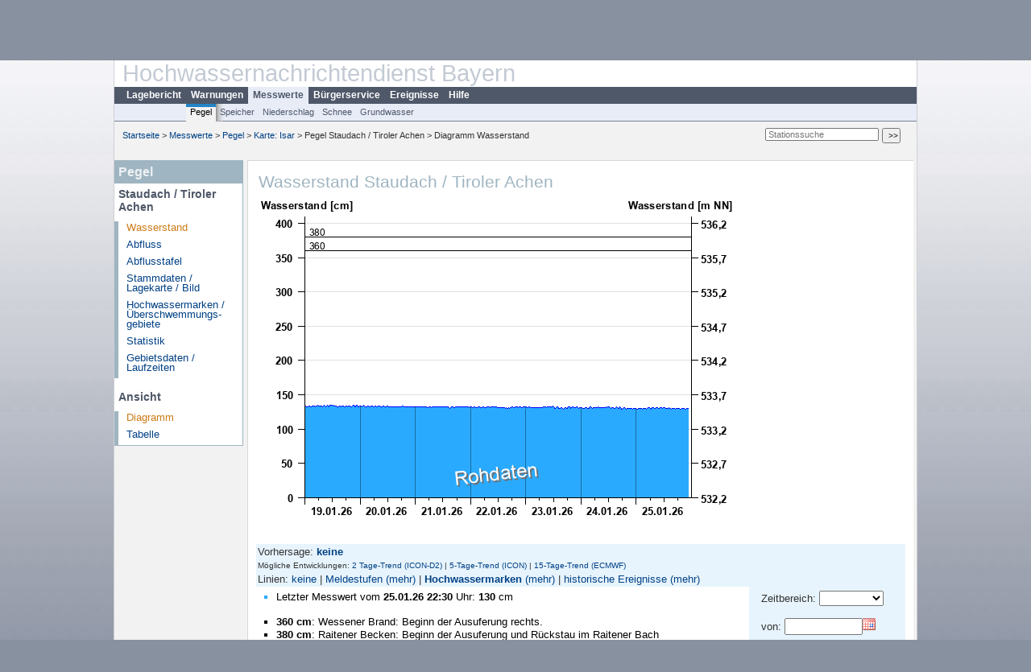

--- FILE ---
content_type: text/html; charset=utf-8
request_url: https://www.hnd.bayern.de/pegel/isar/staudach-18454003?addhr=hr_gefahr
body_size: 4527
content:
<!DOCTYPE html>
<html lang="de">
<head>
<meta charset="utf-8">
<meta http-equiv="X-UA-Compatible" content="IE=edge">
<meta http-equiv="expires" content="0">
<meta http-equiv="refresh" content="1800">
<meta http-equiv="cache-control" content="no-cache">
<meta http-equiv="pragma" content="no-cache">
<meta name="viewport" content="width=device-width, initial-scale=1">
<title>Wasserstand Staudach / Tiroler Achen</title>
<subtitle></subtitle>
<!--  <link href="https://www.hnd.bayern.de/css/style.css" rel="stylesheet">  -->
<link href="https://www.hnd.bayern.de/css/global_2010.css?v=1.1" rel="stylesheet">
<link href="https://www.hnd.bayern.de/css/lokal_2010.css" rel="stylesheet">
<link href="https://www.hnd.bayern.de/css/tablesorter_plugin.css" rel="stylesheet">
<link href="https://www.hnd.bayern.de/css/z_nid.css?v=1.2" rel="stylesheet">
<link rel="icon" href="https://www.hnd.bayern.de/favicon.ico">
	<meta name="description" content="Aktuelle Messdaten und Informationen zur Hochwasserlage und Hochwasservorhersage in Bayern"><meta name="keywords" content="Hochwasser,Pegel,Fluss,Gewaesser,Wasserstand,Lagebericht,Abfluss,Vorhersage,Hochwasservorhersage,Niederschlag,Donau,Main,Iller,Lech,Isar,Losach,Inn,Salzach,Naab,Regen,Regnitz,Altmuehl,Saale,HND"><meta name="robots" content="index, follow"><link href="https://media.hnd.bayern.de/js/jquery-ui-1.13.2/jquery-ui.min.css" rel="stylesheet"><script src="https://media.hnd.bayern.de/js/jquery-3.7.0/jquery.min.js"></script><script src="https://media.hnd.bayern.de/js/jquery/jquery.maphilight.min.js"></script></head>
<body>
	<a title="#" name="top"></a>
	<div id="center"
	 class="wide">
		<div id="kopf">
			<div id="schriftzug">
				<div id="navi_meta"><ul><li class=""><a href="https://www.hnd.bayern.de/" title="Startseite" id="Startseite">Startseite</a></li><li class=""><a href="https://www.lfu.bayern.de/wasser/hochwassernachrichtendienst/" title="Externer Link: Vorstellung unserer Arbeit" target="_blank" id="Wir">Wir</a></li><li class=""><a href="https://www.hnd.bayern.de/buergerinformationen/ansprechpartner" title="Email Kontaktformular, Adressen, Telefonnummern, Datenbezugsstelle" id="Kontakt">Kontakt</a></li><li class=""><a href="https://www.hnd.bayern.de/impressum" title="Impressum des Angebotes" id="Impressum">Impressum</a></li><li class=""><a href="https://www.hnd.bayern.de/datenschutz" title="Datenschutz" id="Datenschutz">Datenschutz</a></li><li class=""><a href="https://www.hnd.bayern.de/barrierefreiheit" title="Barrierefreiheit" id="Barrierefreiheit">Barrierefreiheit</a></li><li class=""><a href="https://www.lfu.bayern.de/" title="Externer Link: LfU-Hauptangebot" target="_blank" id="LfU-Hauptangebot">LfU-Hauptangebot</a></li><li class=""><a href="https://www.hnd.bayern.de/#" titel="mobil" onclick="setCookie(1);return false;" id="mobiles Webangebot">mobiles Webangebot</a></li></ul></div>
				<div id="lfu">
					Bayerisches Landesamt f&uuml;r<br />Umwelt
				</div>
			</div>
			<div id="kopfgrafik">Hochwassernachrichtendienst Bayern</div>
			<div id="navi_horizontal_container">
				<div id="navi_horizontal">
					<ul><li class=""><a href="https://www.hnd.bayern.de/lage" id="Lagebericht">Lagebericht</a></li><li class=""><a href="https://www.hnd.bayern.de/warnungen" id="Warnungen">Warnungen</a></li><li class="active"><a href="https://www.hnd.bayern.de/pegel/meldestufen" class="active" id="Messwerte">Messwerte</a></li><li class=""><a href="https://www.hnd.bayern.de/buergerinformationen/ansprechpartner" id="Bürgerservice">Bürgerservice</a></li><li class=""><a href="https://www.hnd.bayern.de/ereignisse" id="Ereignisse">Ereignisse</a></li><li class=""><a href="https://www.hnd.bayern.de/hilfe/publikationen" id="Hilfe">Hilfe</a></li></ul>				</div>
				<div id="navi_horizontal_sub">
					<ul><li class="active"><a href="https://www.hnd.bayern.de/pegel/meldestufen" class="active" id="Pegel">Pegel</a></li><li class=""><a href="https://www.hnd.bayern.de/speicher" id="Speicher">Speicher</a></li><li class=""><a href="https://www.hnd.bayern.de/niederschlag/stationsniederschlag" id="Niederschlag">Niederschlag</a></li><li class=""><a href="https://www.hnd.bayern.de/schnee/Schneehoehe" id="Schnee">Schnee</a></li><li class=""><a href="https://www.hnd.bayern.de/grundwasser" id="Grundwasser">Grundwasser</a></li></ul>				</div>
			</div>
		</div>
		<div id="content">
			<div id="surfpfad">
				<ul>
					<li><a href="https://www.hnd.bayern.de/">Startseite</a> &gt;</li><li> <a href="https://www.hnd.bayern.de/pegel/meldestufen">Messwerte</a> &gt;</li><li> <a href="https://www.hnd.bayern.de/pegel/meldestufen">Pegel</a> &gt;</li><li> <a href="https://www.hnd.bayern.de/pegel/meldestufen/isar">Karte: Isar</a> &gt;</li><li> Pegel Staudach / Tiroler Achen &gt;</li><li> Diagramm Wasserstand</li>
				</ul>
				<div id="kopfsymbole">
					<form action="https://www.hnd.bayern.de/search" method="get" name="searchform">
						<input onclick="if(this.value=='Suchbegriff') this.value='';"
							type="text" name="suche" id="suche" placeholder="Stationssuche" size="18"
							maxlength="128" /> <input type="submit" id="submit"
							value="&gt;&gt;" />
					</form>
				</div>
				<!--/UdmComment-->
				<!-- id = surfpfad -->
			</div>
			<!-- Janus Header End -->
			<div id="navi_links_3c"><div class="row"><div class="col">
		<div class="header">Pegel</div>
		<h4 style="margin: 5px 0 5px 5px">Staudach / Tiroler Achen</h4>
		<ul><li><a class="active" href="https://www.hnd.bayern.de/pegel/isar/staudach-18454003?">Wasserstand</a></li><li><a class="" href="https://www.hnd.bayern.de/pegel/isar/staudach-18454003/abfluss?">Abfluss</a></li><li><a class="" href="https://www.hnd.bayern.de/pegel/isar/staudach-18454003/abflusstafel?">Abflusstafel</a></li><li><a class="" href="https://www.hnd.bayern.de/pegel/isar/staudach-18454003/stammdaten?">Stammdaten / Lagekarte / Bild</a></li>
		<li><a class="" href="https://www.hnd.bayern.de/pegel/isar/staudach-18454003/marken?">Hochwassermarken / Überschwemmungs&shy;gebiete</a></li>
		<li><a class="" href="https://www.hnd.bayern.de/pegel/isar/staudach-18454003/statistik?">Statistik</a></li>
		<li><a class="" href="https://www.hnd.bayern.de/pegel/isar/staudach-18454003/gebiet?">Gebietsdaten / Laufzeiten</a></li>
		</ul><h4 style="margin: 15px 0 5px 5px">Ansicht</h4><ul><li><a class="active" href="https://www.hnd.bayern.de/pegel/isar/staudach-18454003?">Diagramm</a></li><li><a class="" href="https://www.hnd.bayern.de/pegel/isar/staudach-18454003/tabelle?methode=wasserstand&">Tabelle</a></li></ul></div></div></div>			<div id="content_3c" class="col_left"><div class="row">
	<div class="heading"><h1>Wasserstand Staudach / Tiroler Achen</h1></div>
	<div class="col">
<img src="https://www.hnd.bayern.de/webservices/graphik.php?cache=hnd&statnr=18454003&thema=hochwasser.hochwassermarken&wert=wasserstand&vhs=false&geber=0" alt="" class="imgloader" rel="warten" width="600" height="426" /><div><div style="padding: 2px;background-color: #E7F4FD">Vorhersage: <a href="https://www.hnd.bayern.de/pegel/isar/staudach-18454003?addhr=hr_gefahr&vhs_type=aus&ensvhs=&member="><strong>keine</strong></a></div><div style="padding: 2px;background-color: #E7F4FD;font-size:x-small">Mögliche Entwicklungen: <a href="https://www.hnd.bayern.de/pegel/isar/staudach-18454003?addhr=hr_gefahr&vhs_type=ensembles&ensvhs=ICON_D2_EPS&member=true">2 Tage-Trend (ICON-D2)</a>&nbsp;|&nbsp;<a href="https://www.hnd.bayern.de/pegel/isar/staudach-18454003?addhr=hr_gefahr&vhs_type=ensembles&ensvhs=ICON_EPS&member=true">5-Tage-Trend (ICON)</a>&nbsp;|&nbsp;<a href="https://www.hnd.bayern.de/pegel/isar/staudach-18454003?addhr=hr_gefahr&vhs_type=ensembles&ensvhs=ECMWF_ENSEMBLE&member=true">15-Tage-Trend (ECMWF)</a></div><div style="padding: 2px;background-color: #E7F4FD">Linien: <a href="https://www.hnd.bayern.de/pegel/isar/staudach-18454003?addhr=false">keine</a>&nbsp;|&nbsp;<a href="https://www.hnd.bayern.de/pegel/isar/staudach-18454003?addhr=hr_ms">Meldestufen</a>&nbsp;<a href="https://www.hnd.bayern.de/pegel/isar/staudach-18454003?addhr=hr_ms_alle">(mehr)</a>&nbsp;|&nbsp;<strong><a href="https://www.hnd.bayern.de/pegel/isar/staudach-18454003?addhr=hr_gefahr">Hochwassermarken</a></strong>&nbsp;<a href="https://www.hnd.bayern.de/pegel/isar/staudach-18454003?addhr=hr_gefahr_alle">(mehr)</a>&nbsp;|&nbsp;<a href="https://www.hnd.bayern.de/pegel/isar/staudach-18454003?addhr=hr_w_hist">historische Ereignisse</a>&nbsp;<a href="https://www.hnd.bayern.de/pegel/isar/staudach-18454003?addhr=hr_w_hist_alle">(mehr)</a></div><div style="padding:5px;width: 500px" class="links"><ul class="listcolor"><li style="color:#2AAAFF">
    <span style="color:black">Letzter Messwert vom <b>25.01.26 22:30</b> Uhr: <b>130</b> cm</span>
    </li><br /><li style="color:black"><span style="color:black"><strong>360 cm</strong>: Wessener Brand: Beginn der Ausuferung rechts.</span></li><li style="color:black"><span style="color:black"><strong>380 cm</strong>: Raitener Becken: Beginn der Ausuferung und Rückstau im Raitener Bach links.</span></li><li style="color:black"><span style="color:black"><strong>430 cm</strong>: Etzweide: Beginn der Ausuferung.</span></li><li style="color:black"><span style="color:black"><strong>450 cm</strong>: Windsee: Beginn der Ausuferung am Segelflugplatz rechts.</span></li><li style="color:black"><span style="color:black"><strong>460 cm</strong>: Etzweide: Beginn der Ausuferung links.</span></li><li style="color:black"><span style="color:black"><strong>520 cm</strong>: Hängthal: Eintauchen der Achenbrücke.</span></li></ul></div><div class="rechts" style="text-align:left;padding: 5px 15px 0;background-color: #E7F4FD"><form action="https://www.hnd.bayern.de/pegel/isar/staudach-18454003" method="GET" name="zeitdays"><input type="hidden" name="setdiskr" value="60" /><input type="hidden" name="addhr" value="hr_gefahr" /><input type="hidden" name="vhs_type" value="std" /><input type="hidden" name="kanu" value="" />Zeitbereich:&nbsp;<select name="days" size="1" onchange="this.form.submit();"><option value="0"></option><option value="1">Heute</option><option value="2">2 Tage</option><option value="7">1 Woche</option><option value="14">2 Wochen</option><option value="30">1 Monat</option><option value="92">3 Monate</option><option value="183">6 Monate</option><option value="365">1 Jahr</option></select></form><br /><form action="https://www.hnd.bayern.de/pegel/isar/staudach-18454003" method="GET"><input type="hidden" name="setdiskr" value="60" /><input type="hidden" name="addhr" value="hr_gefahr" /><input type="hidden" name="vhs_type" value="std" /><input type="hidden" name="kanu" value="" />von:&nbsp;<input id="from" title="Datum Beginn des Zeitbereiches im Format TT.MM.JJJJ" type="text" size="10" maxlength="10" name="begin" value="" />&nbsp;</br></br> bis:&nbsp;&nbsp;<input id="to" title="Datum Ende des Zeitbereiches im Format TT.MM.JJJJ " type="text" size="10" maxlength="10" name="end" value="" />&nbsp;<input title="Eingabe Datum bestätigen" type="button" name="ok" style="width=20px;background-color:#C0C0C0;background-image:url('https://www.hnd.bayern.de/images/layout/okay.png');background-repeat:no-repeat;background-position:center" onclick="if((this.form.begin.value=='')&&(this.form.end.value=='')){document.zeitdays.submit()};this.form.submit();"/></form><small><strong>Hinweis</strong>: Daten älter 1 Jahr siehe </br><a href="https://www.gkd.bayern.de/de/search/go?suche=fluesse.wasserstand&id=18454003" target="_blank" title="Link Internetangebot Gewässerkundlicher Dienst">Gewässerkundlicher Dienst.</a></small> </div><div class="clear"></div></div><br /><table  class="tblsort"><thead><tr><th  data-sorter="germanDate">Datum</th><th  class="center">Wasserstand <b>cm</b> &uuml;ber Pegelnullpunkt (532,20 m NN)</th></tr></thead><tbody><tr  class="row"><td >25.01.2026 22:30</td><td  class="center">130</td></tr><tr  class="row"><td >25.01.2026 22:15</td><td  class="center">130</td></tr><tr  class="row"><td >25.01.2026 22:00</td><td  class="center">130</td></tr><tr  class="row"><td >25.01.2026 21:45</td><td  class="center">129</td></tr><tr  class="static"><td  colspan="3"><img src="https://www.hnd.bayern.de/images/symbole/link_intern.gif" width="18" height="12" alt="Symbol"><a href="https://www.hnd.bayern.de/pegel/isar/staudach-18454003/tabelle?methode=wasserstand&" title="Link intern"> weitere Messwerte ...</a></td></tr></tbody></table>
	</div>
</div>

</div>									<div id="footer">
				<a href="#top" title="zum Seitenanfang"><img
					alt="zum Seitenanfang"
					src="https://www.hnd.bayern.de/images/symbole/top.gif" width="12"
					height="12" /></a> <br />
				<hr />
				<div id="seitenabschluss" style="text-align: left; float: left;">Letzte Datenaktualisierung: Sonntag 25. Januar 2026, 22:38 Uhr</div>
				<div id="seitenabschluss" style="text-align: right;">&copy; Bayerisches Landesamt für Umwelt 2026</div>
			</div>
			<!-- id = content -->
		</div>
		<!-- id = center -->
	</div>
	<script>var lfu_thema="",lfu_rubrik="",lfu_produkt="",lfu_lang="de",burl="https://www.hnd.bayern.de/",shurl="https://files.hnd.bayern.de/",murl="https://media.hnd.bayern.de/",wsurl="https://www.hnd.bayern.de/webservices/";window.jQuery || document.write('<script src="https://www.hnd.bayern.de/js/plugins/jquery-3.7.0.min.js"><\/script>');</script><!--[if lt IE 9]><script src="https://media.hnd.bayern.de/js/es5-shim-4.5.15/es5-shim.min.js"></script><![endif]--><script type="text/javascript">var _paq = _paq || [];
                        _paq.push(['setSessionCookieTimeout', timeoutInSeconds=0]); _paq.push(['setVisitorCookieTimeout', timeoutInSeconds=7200]); _paq.push(['trackPageView']);
                        _paq.push(['enableLinkTracking']);(function() {var u="https://www.piwik.bayern.de/piwik/";_paq.push(['setTrackerUrl', u+'piwik.php']);
                        _paq.push(['setSiteId', 246]); var d=document, g=d.createElement('script'), s=d.getElementsByTagName('script')[0];
                        g.type='text/javascript'; g.async=true; g.defer=true; g.src=u+'piwik.js'; s.parentNode.insertBefore(g,s); })();</script><script src="https://www.hnd.bayern.de/js/lfu/script.20251126.js"></script><script src="https://media.hnd.bayern.de/js/tablesorter-2.31.3/dist/js/jquery.tablesorter.min.js"></script><script src="https://media.hnd.bayern.de/js/tablesorter-2.31.3/dist/js/jquery.tablesorter.customparser.js"></script><script src="https://media.hnd.bayern.de/js/jquery-ui-1.13.2/jquery-ui.min.js"></script><script> $(function() {
$( "#from" ).datepicker({
changeMonth: true,
changeYear: true,
dateFormat: "dd.mm.yy",
    maxDate: "+0Y",
    minDate: "-1Y",
	monthNamesShort: ["Jan","Feb","Mär","Apr","Mai","Jun","Jul","Aug","Sep","Okt","Nov","Dez"],
	prevText: "<Zurück",
	nextText: "Vor>",
    showOn: "button",
    buttonImage: "https://media.hnd.bayern.de/layout/calendar.gif",
    buttonImageOnly: true,
    buttonText: "Datum auswählen",
onClose: function( selectedDate ) {
	$( "#to" ).datepicker( "option", "minDate", selectedDate );
}
}).on("keydown", function(e){
    if (e.which == 13) {
        $(this).closest("form").submit();
    }
});
$( "#to" ).datepicker({
changeMonth: true,
changeYear: true,
dateFormat: "dd.mm.yy",
    maxDate: "+0Y",
    minDate: "-1Y",
	monthNamesShort: ["Jan","Feb","Mär","Apr","Mai","Jun","Jul","Aug","Sep","Okt","Nov","Dez"],
	prevText: "<Zurück",
	nextText: "Vor>",
    showOn: "button",
    buttonImage: "https://media.hnd.bayern.de/layout/calendar.gif",
    buttonImageOnly: true,
    buttonText: "Datum auswählen",
onClose: function( selectedDate ) {
	$( "#from" ).datepicker( "option", "maxDate", selectedDate );
}
}).on("keydown", function(e){
    if (e.which == 13) {
        $(this).closest("form").submit();
    }
});
});</script><!-- Matomo Image Tracker-->
			<noscript>
			<img src="https://www.piwik.bayern.de/piwik/piwik.php?idsite=246" style="border:0" alt="" />
			</noscript></body>
</html>

--- FILE ---
content_type: text/css; charset=utf-8
request_url: https://www.hnd.bayern.de/css/global_2010.css?v=1.1
body_size: 2733
content:
/* ------------------------------------ Generelle body-Definitionen ------------------------------------ */
body {
	margin: 0;
	font-family: Arial, Verdana, Helvetica, sans-serif;
	font-size: 100.01%;
}

/* ------------------------------------ Div zur Zentrierung der gesamten Site ------------------------------------ */
/* Alle nachfolgenden Elemente befinden sich innerhalb "center" */
#center {
	width: 62.3em;
	margin: 0 auto;
	/* Hintergrundfarbe Winkel */
	background-color: #fff;
}

/* ------------------------------------ Start: Kopfbereich ------------------------------------ */
#kopf {
	position: relative;
	top: 0;
	left: 0;
	width: 62.3em;
}
/* .buttonindex{ */
/* 	background-color: white;  */
/*     color: #4461aa; opacity: 0.85; */
/*     border: 3px solid #4461aa; */
/*     padding: 6px 12px; */
/*     text-align: center; */
/*     text-decoration: none; */
/*     font-size: 12px; */
/*     margin: 4px 2px; */
/*     cursor: pointer; */
/*     display: inline-block; */
    
/* } */
/* Lebensbaum StMUG */
#baum {
	position: absolute;
	top: 10px; /* Anpassung W-LOGO, vorher 20px; */ 
	left: 30px;
}
/* Schriftzug, beinhaltet Metanavigation und Amtskennung */
/* Amtskennung */
#schriftzug {
	width: 61.9em;
	height: 4.7em; /* Anpassung W-LOGO, vorher 4.7em; */
}
#schriftzug h1 {
	margin:  .055em 7.45em 0 0;
	padding: 0;
	font-size: 0.95em;
	text-align: right;
	line-height: 1.4em;
	/* Farbe Amtskennung */
	color: #0f3b7c;
	/* background-image: url(../images/layout/wappen_global.gif);
	background-position: right top;
	background-repeat: no-repeat; */
}
/* Metanavigation */
#navi_meta {
	position: relative;
	left: 8em;
	width: 33em;
	height: 1.5em;
	font-family: Verdana;
	font-size: 0.9em;
	text-align: center;
}
#navi_meta ul {
	margin: 0;
	padding: 0;
}
#navi_meta ul li {
	list-style-type: none;
	display: inline;
}
#navi_meta ul li a {
	padding: 0 .5em;
	font-size: 0.64em;
	font-weight: bold;
	/* Textfarbe Metanavigation */
	color: #636363;
}
/* Grafik oberhalb der horizontalen Navigation */
#kopfgrafik {
	width: 52em;
}
/* Horizontalen Navigation, zwei Ebenen */
#navi_horizontal, #navi_horizontal_sub {
	height: 1.25em;
	width: 54.95em;
	overflow: hidden;
}
#navi_horizontal {
	border-bottom: 1px solid #fff;
}
#navi_horizontal_sub {
	border-top: 1px solid #fff;
}
#navi_horizontal ul {
	margin: 0 0 0 1.7em;
	padding: 0;
	font-size: 0.75em;
	font-weight: bold;
}
#navi_horizontal_sub ul {
	margin: 0 0 0 1.9em;
	padding: 0;
	font-size: 0.7em;
}
#navi_horizontal ul li, #navi_horizontal_sub ul li {
	margin: 0;
	padding-top: 0.18em;
	height: 1.5em;
	list-style-type: none;
	list-style-image: none;
	float: left;
}
#navi_horizontal ul li a, #navi_horizontal_sub ul li a {
	display: block;
}
#navi_horizontal_sub ul li {
	padding-top: 0.25em !important;
}
#navi_horizontal a:link, #navi_horizontal  a:visited, #navi_horizontal_sub a:link, #navi_horizontal_sub  a:visited  {
	text-decoration: none;
}
#navi_horizontal_sub  #nav_hs_1,
#navi_horizontal_sub  #nav_hs_2,
#navi_horizontal_sub  #nav_hs_3,
#navi_horizontal_sub  #nav_hs_4,
#navi_horizontal_sub  #nav_hs_5,
#navi_horizontal_sub  #nav_hs_6,
#navi_horizontal_sub  #nav_hs_7,
#navi_horizontal_sub  #nav_hs_8,
#navi_horizontal_sub  #nav_hs_9,
#navi_horizontal_sub  #nav_hs_10 {
	display: none;
}
#navi_horizontal_sub  .navi_horizontal_visible {
	display: block !important;
}
/* ------------------------------------ Ende: Kopfbereich ------------------------------------ */

/* ------------------------------------ Content-Container ------------------------------------ */
/* Alle nachfolgenden Elemente befinden sich innerhalb "content" */
#content {
	width: 54.95em;
	margin: 0;
	padding: 0;
	clear: left;
}


/* ------------------------------------ Start: Surfpfad, beinhaltet Breadcrumbs, Funktionssymbole und Suche ------------------------------------ */
#surfpfad {
	width: 53.85em;
	height: 3em;
	float: left;
}
/* Breadcrumbs */
#surfpfad ul {
	position: relative;
	top: 1em;
	left: 0.95em;
	margin: 0;
	padding: 0;
	font-size: 0.7em;
	float: left;
}
#surfpfad ul li {
	list-style-type: none;
	display: inline;
}
/* Funktionssymbole */
#kopfsymbole {
	float: right;
	width: 20em;
}
#kopfsymbole ul {
	left: 0;
	float: right;
	margin-right: 1em;
}
#kopfsymbole ul li {
	margin-right: .35em;
}
/* Suchfeld */
#kopfsymbole form {
	float: right;
	margin-top: .2em;
}
#kopfsymbole form input {
	font-size: .7em;
	padding-top: 0;
	padding-bottom: 0;
	margin-top: .37em;
	margin-bottom: 0;
}
#kopfsymbole label {
	display: none !important;
}
#kopfsymbole #submit {
	font-size: .65em;
	width: 2.2em;
	height: 1.9em;
	position: relative;
	top: .05em;
	margin-right: 0.3em;
}
#kopfsymbole #search_submit {
	position: relative;
	top: .4em;
	margin-right: 0.4em;
}
/* ------------------------------------ Ende: Surfpfad, beinhaltet Breadcrumbs, Funktionssymbole und Suche ------------------------------------ */


/* ------------------------------------ Rechte Navigationsleiste ------------------------------------ */
/* zweispaltig (2c), dreispaltig (3c) */
#navi_rechts_2c, #navi_rechts_3c {
	float: right;
	font-size: 0.8em;
}
#navi_rechts_2c {
	width: 23.45em;
}

#navi_rechts_3c {
	width: 12.5em;
}

/* ------------------------------------ Start: Linke Navigationsleiste ------------------------------------ */
/* Nur bei dreispaltigem Seitenlayout vorhanden (3c) */
#navi_links_3c, #navi_links_3c_warnungen {
	float: left;
	width: 12.5em;
	font-size: 0.8em;
	height: auto; overflow: hidden;
}

/*#navi_links_3c {
	float: left;
	width: 12.5em;
	font-size: 0.8em;
	height: auto; overflow: hidden;
	padding-top:5px;
}*/

#navi_links_3c ul {
	margin: 0;
	padding: 0;
	margin: .4em 0 .4em 0;
}
#navi_links_3c ul  li {
	margin: 0;
	padding: .2em 0 .2em .6em;
	list-style: none !important;
	list-style-image: none !important;
}
#navi_links_3c ul ul {
	margin: .2em 0 .2em 0;
	line-height: .85em;
}
#navi_links_3c ul ul  li {
	width: 147px;
	padding: .2em 0 .2em .4em;
}
#navi_links_3c ul ul li a {
	font-size: .85em;
}
#navi_links_3c ul ul ul {
	margin: .2em 0 .2em 0;
}
#navi_links_3c ul ul ul li a {
	font-size: .82em;
}
/* ------------------------------------ Ende: Linke Navigationsleiste ------------------------------------ */


/* ------------------------------------ Container f�r den Seitencontent ------------------------------------ */
#content_2c, #content_3c {
	float: left;
	margin: 0;
	padding: 0;
	font-size: 0.8em;
}
#content_2c {
	width: 42.6em;
	clear: left
}
#content_3c {
	width: 42.6em;
	float: left;
	margin-left: .5em;
}
/* Seitencontent mit padding */
#paddingcontent {
	padding: 0.1em 1em .5em 1em;
}


/* ------------------------------------ Container unterhalb Seitencontent, ganze Seitenbreite ------------------------------------ */
#content_footer {
	padding-left: 2em;
	font-size: 0.8em;
}


/* ------------------------------------ Seitenfu�zeile, Copyright etc. ------------------------------------ */
#footer {
	padding: 1.5em 3em 1.5em 3em;
	font-size: 0.7em;
	clear: both;
}


/* ------------------------------------ Contentformate ------------------------------------ */
/* �berschriften */
#content h1 { font-size: 1.4em; font-weight: normal }
#content h2 { font-size: 1.2em; font-style: normal }
#content h3 { font-size: 1em; }
#content h4 { font-size: 0.9em; font-weight: bold; }
/* Abst�nde vor und nach �berschriften */
h1 + p, h2 + p, h3 + p, h4 + p, h5 + p, h1 + h2, h2 + h3, h3 + h4, h4 + h5 {
	margin-top: 0;
}

/* Linkmanagement */
a:link, a:visited  { text-decoration: none; }
a:hover, a:active , a:focus { text-decoration: underline;}
a.navi_link_marker:link, a.navi_link_marker:visited, a.navi_link_marker:hover, a.navi_link_marker:active { font-weight: bold; }

a.navi_link_marker:link, a.navi_link_marker:visited, a.navi_link_marker:hover,
	a.navi_link_marker:active {
	font-weight: bold;
}

/* Listenelement */
.liste {
	text-align: left;
	margin-top: 0;
	margin-left: 0;
	padding: 0;
	list-style: none;
}

.liste_horizontal ul {
	margin-left: 3px;
	padding: 0;
	list-style-type: none;
	display: inline;
}

.liste_horizontal ul li {
	margin-left: 5px;
	padding: 0;
	list-style-type: none;
	display: inline;
}

/* Index A-Z */
.liste_az ul, .liste_az_p ul {
	padding: 0;
	list-style-type: none;
	display: inline;
}

.liste_az ul li, .liste_az_p ul li {
	padding: 0;
	list-style-type: none;
	display: inline;
}

.liste_az ul {
	margin-left: 10px;
}

.liste_az ul li {
	margin-left: 8px;
}

.liste_az_p ul {
	margin-left: 20px;
}

.liste_az_p ul li {
	margin-left: 20px;
}

/* Trennlinie */
hr {
	height: 1px;
}

/* Hoch- und Tiefstellung */
sub {
	font-size: 80%;
	line-height: 0;
	bottom: 1px;
}

sup {
	font-size: 80%;
	line-height: 0;
	top: 2px;
}

/* Images: Kein Rahmen */
img {
	border: 0;
}

/* Formulare */
/*input { font-family: Arial; }*/

/* Float aufheben */
.clear_left {
	clear: left;
}

.clear_right {
	clear: right;
}

.clear_both {
	clear: both;
}

/* Hidden Elemente z.B. �berschriften f�r Screenreader */
.nodisplay {
	display: none;
}

/* Bildpositionierung im Text */
.bild_rechts {
	float: right;
	margin-left: 5px;
	border: 0;
}

.bild_links {
	float: left;
	margin-right: 5px;
	margin-bottom: 5px;
	border: 0;
}

.bild_mitte {
	display: block;
	margin-left: auto;
	margin-right: auto;
	border: 0;
}

.bild_noborder {
	border: 0;
}

legend {
	font-weight: bold;
}

.pdf_ba {
	background-image: url(../images/layout/pdf_barrfrei.gif);
	background-repeat: no-repeat;
	background-position: left center;
	padding-left: 26px;
}

 
.tabreiter ul,
.tabreiter li
{
    margin: 0;
    padding: 0;
    list-style: none;
}
 
.tabreiter li,
.tabreiter input[type="radio"] + label
{
    display: inline-block;
}
 
.tabreiter li > div,
.tabreiter input[type="radio"]
{
    position: absolute;
}
 
.tabreiter li > div,
.tabreiter input[type="radio"] + label
{
    border: solid 1px #ccc;
}
 
.tabreiter input[type="radio"] + label
{
    margin: 0 2px 0 0;
    padding: 0 18px;
    line-height: 25px;
    background: #F2F2F2;
    text-align: center;
    border-radius: 5px 5px 0 0;
    cursor: pointer;
    color: #7C6363;
    font-family: Verdana;
	font-size: 0.9em;
	font-weight: bold;
    -moz-user-select: none;
    -webkit-user-select: none;
    user-select: none;
}
 
.tabreiter input[type="radio"][id^="tabreiter-"]:checked + label
{
    z-index: 1;
    background: #fff;
    border-bottom-color: #fff;
    cursor: default;
    color: #CC7B17;
}
 
.tabreiter input[type="radio"]
{
    opacity: 0;
}
  
.warnKarte:hover {
	width: 300px;
	height: 300px;
	float: left;
	background-color: blue;
	transform: scale(1.2);
}